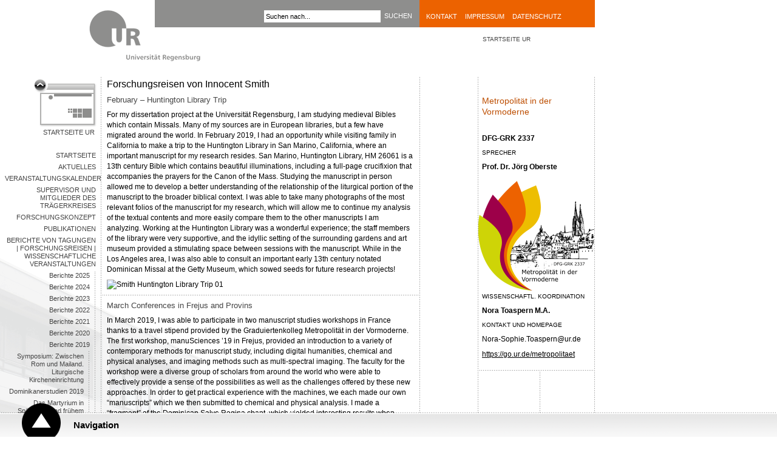

--- FILE ---
content_type: text/html; charset=utf-8
request_url: https://www.uni-regensburg.de/philosophie-kunst-geschichte-gesellschaft/metropolitaet-vormoderne/tagungsberichte/tagungsberichte-2019/forschungsreisen-von-innocent-smith/index.html
body_size: 6870
content:
<!DOCTYPE html>
<html lang="de">
<head>

<meta charset="utf-8">
<!-- 
	This website is powered by TYPO3 - inspiring people to share!
	TYPO3 is a free open source Content Management Framework initially created by Kasper Skaarhoj and licensed under GNU/GPL.
	TYPO3 is copyright 1998-2026 of Kasper Skaarhoj. Extensions are copyright of their respective owners.
	Information and contribution at https://typo3.org/
-->


<link rel="icon" href="/typo3conf/ext/ur_template/Resources/Public/Images/favicon.ico" type="image/vnd.microsoft.icon">

<meta name="generator" content="TYPO3 CMS" />
<meta name="viewport" content="width=device-width, initial-scale=1.0, user-scalable=yes" />
<meta name="robots" content="index,follow" />
<meta name="keywords" content="Tagung; GRK" />
<meta name="author" content="Tobias Spiel" />
<meta name="designer" content="bauer &amp;amp; bauer medienbuero | www.headwork.de" />
<meta name="language" content="de" />
<meta name="date" content="2019-12-02" />


<link rel="stylesheet" href="/typo3conf/ext/ur_template/Resources/Public/Css/style.css?1682399197" media="all">



<script src="/typo3conf/ext/ur_template/Resources/Public/JavaScripts/ur_global.js?1647410312" type="text/javascript"></script>
<script src="/typo3conf/ext/ur_template/Resources/Public/JavaScripts/ur_microsite.js?1729056694" type="text/javascript"></script>


<title>Forschungsreisen von Innocent Smith - Universität Regensburg</title>
</head>
<body class="page" data-uid="1035893">



<div class="skipnav">
    <a href="#content-start">Zu Hauptinhalt springen</a>
</div>

<div class="container area-ec6200">
    
        
                <a href="https://www.uni-regensburg.de" class="logo">
    <img src="/typo3conf/ext/ur_template/Resources/Public/Images/logo_zwischenseite.gif" alt="Universität Regensburg" />
</a>

                <div class="header">
                    <div class="locale_select">
    
</div>


                    
        <form id="quicksearch-form" method="get" action="/search">
            <div class="input-container">
                <input name="tx_urmodules_yacysearch[query]" id="quicksearch-input" type="text" maxlength="50" value="Suchen nach..." title="Suchbegriff" />
            </div>
            <div class="submit-container">
                <input type="submit" class="quicksearch-submit" title="suchen" value="suchen" />
            </div>
        </form>
    



                    <div class="header-quicklinks">
    <!--<a href="/datenschutz/startseite/index.html">datenschutz</a><a href="/impressum/startseite/index.html">impressum</a><a href="/kontakt/startseite/index.html">kontakt</a>-->
    
            <a href="https://www.uni-regensburg.de/kontakt/index.html" title="Adresse, Telefonauskunft, Lagepläne" tabindex="200">Kontakt</a>
            <a href="https://www.uni-regensburg.de/impressum/index.html" title="Impressum" tabindex="201">Impressum</a>
            <a href="https://www.uni-regensburg.de/datenschutz/index.html" title="Datenschutzerklärung" tabindex="202">Datenschutz</a>
        
</div>
                </div>
            
    




    <div class="link-back">
        <a href="https://www.uni-regensburg.de">Startseite UR</a>
    </div>

    <div class="menu-left"><ul><li><a href="/philosophie-kunst-geschichte-gesellschaft/metropolitaet-vormoderne/startseite/index.html">Startseite</a></li><li><a href="/philosophie-kunst-geschichte-gesellschaft/metropolitaet-vormoderne/aktuelles/index.html">Aktuelles</a></li><li><a href="/philosophie-kunst-geschichte-gesellschaft/metropolitaet-vormoderne/veranstaltungskalender/index.html">Veranstaltungskalender</a></li><li><a href="/philosophie-kunst-geschichte-gesellschaft/metropolitaet-vormoderne/supervisor/index.html">Supervisor und Mitglieder des Trägerkreises</a></li><li><a href="/philosophie-kunst-geschichte-gesellschaft/metropolitaet-vormoderne/startseite/forschungskonzept/index.html">Forschungskonzept</a></li><li><a href="/philosophie-kunst-geschichte-gesellschaft/metropolitaet-vormoderne/publikationen/index.html">Publikationen</a></li><li><a href="/philosophie-kunst-geschichte-gesellschaft/metropolitaet-vormoderne/berichte-tagungen-forschungsreisen-veranstaltungen/index.html">Berichte von Tagungen | Forschungsreisen | Wissenschaftliche Veranstaltungen</a><ul><li><a href="/philosophie-kunst-geschichte-gesellschaft/metropolitaet-vormoderne/berichte-tagungen-forschungsreisen-veranstaltungen/berichte-2025/index.html">Berichte 2025</a></li><li><a href="/philosophie-kunst-geschichte-gesellschaft/metropolitaet-vormoderne/berichte-tagungen-forschungsreisen-veranstaltungen/berichte-2024/index.html">Berichte 2024</a></li><li><a href="/philosophie-kunst-geschichte-gesellschaft/metropolitaet-vormoderne/berichte-tagungen-forschungsreisen-veranstaltungen/berichte-2023/index.html">Berichte 2023</a></li><li><a href="/philosophie-kunst-geschichte-gesellschaft/metropolitaet-vormoderne/berichte-2022/index.html">Berichte 2022</a></li><li><a href="/philosophie-kunst-geschichte-gesellschaft/metropolitaet-vormoderne/tagungsberichte-2021/index.html">Berichte 2021</a></li><li><a href="/philosophie-kunst-geschichte-gesellschaft/metropolitaet-vormoderne/tagungsberichte/index.html">Berichte 2020</a></li><li><a href="/philosophie-kunst-geschichte-gesellschaft/metropolitaet-vormoderne/tagungsberichte/tagungsberichte-2019/index.html">Berichte 2019</a><ul><li><a href="/philosophie-kunst-geschichte-gesellschaft/metropolitaet-vormoderne/tagungsberichte/tagungsberichte-2019/symposium-zwischen-rom-und-mailand-liturgische-kircheneinrichtung/index.html">Symposium: Zwischen Rom und Mailand. Liturgische Kircheneinrichtung</a></li><li><a href="/philosophie-kunst-geschichte-gesellschaft/metropolitaet-vormoderne/tagungsberichte/tagungsberichte-2019/dominikanerstudien-2019/index.html">Dominikanerstudien 2019</a></li><li><a href="/philosophie-kunst-geschichte-gesellschaft/metropolitaet-vormoderne/tagungsberichte/tagungsberichte-2019/das-martyrium-spaetantike-fruehem-mittelalter/index.html">Das Martyrium in Spätantike und frühem Mittelalter</a></li><li><a href="/philosophie-kunst-geschichte-gesellschaft/metropolitaet-vormoderne/tagungsberichte/tagungsberichte-2019/spital-und-wirtschaft-lebensstandard-in-historischer-perspektive/index.html">Spital und Wirtschaft. Lebensstandard in historischer Perspektive</a></li><li class="selected"><a href="/philosophie-kunst-geschichte-gesellschaft/metropolitaet-vormoderne/tagungsberichte/tagungsberichte-2019/forschungsreisen-von-innocent-smith/index.html">Forschungsreisen von Innocent Smith</a></li><li><a href="/philosophie-kunst-geschichte-gesellschaft/metropolitaet-vormoderne/tagungsberichte/tagungsberichte-2019/byzantine-studies-symposium/index.html">Byzantine Studies Symposium</a></li><li><a href="/philosophie-kunst-geschichte-gesellschaft/metropolitaet-vormoderne/tagungsberichte/tagungsberichte-2019/get-together-mit-mediaevist-inn-en-aus-pula-kroatien/index.html">Get-together mit Mediävist/inn/en aus Pula/Kroatien</a></li><li><a href="/philosophie-kunst-geschichte-gesellschaft/metropolitaet-vormoderne/tagungsberichte/tagungsberichte-2019/the-idea-of-the-premodern-city/index.html">The idea of the "pre-modern city"</a></li><li><a href="/philosophie-kunst-geschichte-gesellschaft/metropolitaet-vormoderne/tagungsberichte/tagungsberichte-2019/forschungskolloquium-metropolitaet-vormoderne/index.html">Forschungskolloquium „Metropolität in der Vormoderne“</a></li><li><a href="/philosophie-kunst-geschichte-gesellschaft/metropolitaet-vormoderne/tagungsberichte/tagungsberichte-2019/kurzexkursion-nach-speyer/index.html">Kurzexkursion nach Speyer</a></li><li><a href="/philosophie-kunst-geschichte-gesellschaft/metropolitaet-vormoderne/tagungsberichte/tagungsberichte-2019/ringvorlesung-stadt-religionen-vormoderne/index.html">Ringvorlesung: "Stadt und Religion(en) in der Vormoderne"</a></li><li><a href="/philosophie-kunst-geschichte-gesellschaft/metropolitaet-vormoderne/tagungsberichte/tagungsberichte-2019/18-internationale-patristiktagung-in-oxford/index.html">18. Internationale Patristiktagung in Oxford</a></li><li><a href="/philosophie-kunst-geschichte-gesellschaft/metropolitaet-vormoderne/tagungsberichte/tagungsberichte-2019/workshop-des-bildungskonsortiums-reires-in-sofia/index.html">Workshop des Bildungskonsortiums ReIReS in Sofia</a></li><li><a href="/philosophie-kunst-geschichte-gesellschaft/metropolitaet-vormoderne/tagungsberichte/tagungsberichte-2019/kurzer-forschungsaufenthalt-in-mailand/index.html">Kurzer Forschungsaufenthalt in Mailand</a></li><li><a href="/philosophie-kunst-geschichte-gesellschaft/metropolitaet-vormoderne/tagungsberichte/tagungsberichte-2019/eco-friendly-travel-grk-2337/index.html">„Eco-friendly travel“ im GRK 2337</a></li><li><a href="/philosophie-kunst-geschichte-gesellschaft/metropolitaet-vormoderne/tagungsberichte/tagungsberichte-2019/god-and-governance-grk-forschungskolloquium/index.html">God and Governance | GRK-Forschungskolloquium</a></li><li><a href="/philosophie-kunst-geschichte-gesellschaft/metropolitaet-vormoderne/tagungsberichte/tagungsberichte-2019/spaetmittelalterliche-messbuecher-grk-forschungskolloquium/index.html">Spätmittelalterliche Messbücher | GRK-Forschungskolloquium</a></li><li><a href="/philosophie-kunst-geschichte-gesellschaft/metropolitaet-vormoderne/tagungsberichte/tagungsberichte-2019/sprechende-objekte-in-der-metropole-der-vormoderne/index.html">Sprechende Objekte in der Metropole der Vormoderne</a></li><li><a href="/philosophie-kunst-geschichte-gesellschaft/metropolitaet-vormoderne/tagungsberichte/tagungsberichte-2019/die-aegaeis-literatur-geschichte-kultur-mythos/index.html">Die Ägäis in Literatur, Geschichte, Kultur, Mythos</a></li><li><a href="/philosophie-kunst-geschichte-gesellschaft/metropolitaet-vormoderne/tagungsberichte/tagungsberichte-2019/berufsfeldorientierung-workshop-im-rahmen-des-grk-qualifizierungsprogramms/index.html">Berufsfeldorientierung | Workshop im Rahmen des GRK-Qualifizierungsprogramms</a></li><li><a href="/philosophie-kunst-geschichte-gesellschaft/metropolitaet-vormoderne/tagungsberichte/tagungsberichte-2019-1/index.html">Forschungsreise nach Kilikien</a></li><li><a href="/philosophie-kunst-geschichte-gesellschaft/metropolitaet-vormoderne/tagungsberichte/tagungsberichte-2019-4/index.html">Research travel trips throughout Europe</a></li><li><a href="/philosophie-kunst-geschichte-gesellschaft/metropolitaet-vormoderne/tagungsberichte/tagungsberichte-2019-5/index.html">Byzantine Stichic Hymnography</a></li><li><a href="/philosophie-kunst-geschichte-gesellschaft/metropolitaet-vormoderne/tagungsberichte/tagungsberichte-2019/rau/index.html">„Religion und Urbanität“ | Mittelaltergespräch und GRK-Forschungskolloquium</a></li><li><a href="/philosophie-kunst-geschichte-gesellschaft/metropolitaet-vormoderne/tagungsberichte/tagungsberichte-2019-2/index.html">Between Memory and Presence</a></li><li><a href="/philosophie-kunst-geschichte-gesellschaft/metropolitaet-vormoderne/tagungsberichte/tagungsberichte-2019-3/index.html">"Since we Believe in Him, Let us Sing to Him":</a></li></ul></li><li><a href="/philosophie-kunst-geschichte-gesellschaft/metropolitaet-vormoderne/tagungsberichte/tagungsberichte-2018/index.html">Berichte 2018</a></li></ul></li><li><a href="/philosophie-kunst-geschichte-gesellschaft/metropolitaet-vormoderne/nachwuchs-netzwerk-frauenstimmen-gender-raeume-und-ohnmacht-in-der-vormoderne-1/index.html">Nachwuchs-Netzwerk "Frauenstimmen? Gender-Räume und (Ohn)Macht in der Vormoderne"</a></li><li><a href="/philosophie-kunst-geschichte-gesellschaft/metropolitaet-vormoderne/using-spolia-rebuilding-cities-metropolitan-perspectives-on-forms-and-meanings-of-the-antique-from-the-hellenistic-period-to-the-middle-ages-1/index.html">Using Spolia, (Re)building Cities</a></li><li><a href="/philosophie-kunst-geschichte-gesellschaft/metropolitaet-vormoderne/bibliographie/index.html">Kollaborative Bibliographie</a></li><li><a href="/philosophie-kunst-geschichte-gesellschaft/metropolitaet-vormoderne/standard-titel/index.html">GRK intern</a></li><li><a href="/philosophie-kunst-geschichte-gesellschaft/metropolitaet-vormoderne/mitarbeitende/index.html">Mitarbeiter:innen</a></li><li><a href="/philosophie-kunst-geschichte-gesellschaft/metropolitaet-vormoderne/mitarbeitende/ehemalige-mitarbeitende/index.html">Alumni:ae</a></li><li><a href="/philosophie-kunst-geschichte-gesellschaft/metropolitaet-vormoderne/preise-und-auszeichnungen/index.html">Auszeichnungen</a></li></ul></div>

    <div class="left">
        

        <h1>Forschungsreisen von Innocent Smith</h1>
        
    <div class="article" id="c20436">
    <h3>February – Huntington Library Trip</h3><p>For my dissertation project at the Universität Regensburg, I am studying medieval Bibles which contain Missals. Many of my sources are in European libraries, but a few have migrated around the world. In February 2019, I had an opportunity while visiting family in California to make a trip to the Huntington Library in San Marino, California, where an important manuscript for my research resides. San Marino, Huntington Library, HM 26061 is a 13th century Bible which contains beautiful illuminations, including a full-page crucifixion that accompanies the prayers for the Canon of the Mass. Studying the manuscript in person allowed me to develop a better understanding of the relationship of the liturgical portion of the manuscript to the broader biblical context. I was able to take many photographs of the most relevant folios of the manuscript for my research, which will allow me to continue my analysis of the textual contents and more easily compare them to the other manuscripts I am analyzing. Working at the Huntington Library was a wonderful experience; the staff members of the library were very supportive, and the idyllic setting of the surrounding gardens and art museum provided a stimulating space between sessions with the manuscript. While in the Los Angeles area, I was also able to consult an important early 13th century notated Dominican Missal at the Getty Museum, which sowed seeds for future research projects!</p><img height="380" width="506" src="http://typo3.uni-regensburg.de/sysext/core/bin/index.php?eID=dumpFile&t=p&p=11136&token=6df5478550a2f908108e63b5d668d474b78c9497" alt="Smith Huntington Library Trip 01"><h3></h3><hr><h3>March Conferences in Frejus and Provins</h3><p>In March 2019, I was able to participate in two manuscript studies workshops in France thanks to a travel stipend provided by the Graduiertenkolleg Metropolität in der Vormoderne. The first workshop, manuSciences ’19 in Frejus, provided an introduction to a variety of contemporary methods for manuscript study, including digital humanities, chemical and physical analyses, and imaging methods such as multi-spectral imaging. The faculty for the workshop were a diverse group of scholars from around the world who were able to effectively provide a sense of the possibilities as well as the challenges offered by these new approaches. In order to get practical experience with the machines, we each made our own “manuscripts” which we then submitted to chemical and physical analysis. I made a “fragment” of the Dominican Salve Regina chant, which yielded interesting results when examined with various instruments that could determine the different inks and pigments used on the parchment.</p><p>One important insight I gained was that the technical complexity of some of these approaches means that they are most effectively employed in collaboration between scholars with more scientific and more humanities-oriented backgrounds. The large group of students and teachers was very friendly, and we had a good balance of enjoyable social time and focused instruction. On the first day of the workshop, we had a poster session in which we took turns informally explaining our ongoing research projects to each other; I was able to present some insights from my research of medieval Bible Missals. During the poster session, I had many good conversations about the work with other participants, including specialists in Hebrew manuscripts, which provided interesting opportunities for comparison of approaches to the presentation of the biblical text. One highlight of the visit was the chance to see the ancient Cathedral of Frejus, with elements dating to the 5th century and with a beautifully preserved cloister for the medieval canons.</p><div> <img height="380" width="506" src="http://typo3.uni-regensburg.de/sysext/core/bin/index.php?eID=dumpFile&t=p&p=11137&token=a8749694c8246eca0ad79318bcf5713b2f08a5af"></div><hr><img height="380" width="506" src="http://typo3.uni-regensburg.de/sysext/core/bin/index.php?eID=dumpFile&t=p&p=11138&token=01a88dfe957fbb8aba2054f1de0d81638c87dbb8" alt="Smith March Conferences 03"><hr><img height="380" width="506" src="http://typo3.uni-regensburg.de/sysext/core/bin/index.php?eID=dumpFile&t=p&p=11139&token=39ab6526362dcfa3b28189a228779f56cde94b18" alt="Smith March Conferences 02"><hr><p>The following week, I participated in the “Séminaire de recherche sur les manuscrits liturgiques médiévaux de Provins”, a workshop led by Susan Boynton of Columbia University in collaboration with Luc Duchamp of Provins. During this workshop, a small group of graduate students and early career scholars had the opportunity to study the manuscripts preserved in the municipal library of Provins. I focused on three Festive Missals with musical notation that were written for use in the Canonical Church of St. Quiriace, an impressive church which dominates the landscape of the medieval city. I was privileged to have the opportunity to celebrate Mass each morning St. Quiriace, which gave my work on the medieval manuscripts a heightened interest. In addition to our time in the library, we had several interesting tours of important historical sites in the town, including the Benedictine monastic church of Saint-Ayoul and the canonical residences of St. Quiriace. At the end of the week, the participants gave presentations on their work to a group of local historians and interested residents of Provins. I gave a presentation on the three Missals I had studied, comparing their liturgical contents and singing for the audience the proper Alleluia verse contained in the three books for their patron saint, St. Quiriace.</p><img height="380" width="506" src="http://typo3.uni-regensburg.de/sysext/core/bin/index.php?eID=dumpFile&t=p&p=11140&token=c99dc23562b53db1b1461cd9c0fe08c0d5dabdc9" alt="Smith March Conferences 04"><p></p><p>Among the many wonderful experiences of the study week, my favorite was getting to know a local cat who lives in the neighborhood of St. Quiriace. On our first visit to the church, the cat followed us into the church and sat very patiently on a chair near our group while our tour guide explained the architecture of the church. The cat then accompanied us throughout the rest of the church, striking contemplative poses in front of the various altars. Perhaps we entertained angels unawares!</p><img height="675" width="506" src="http://typo3.uni-regensburg.de/sysext/core/bin/index.php?eID=dumpFile&t=p&p=11141&token=4ecc2d03cdf68f7cc823d4742240de4e08d747c2" alt="Smith March Conferences 05">
    <hr />
</div>


        <div class="footer">
            <hr />
            <p class="author">
                superuser superuser - 02.12.2019 16:45 <img src="/typo3conf/ext/ur_template/Resources/Public/Images/info.gif" alt="" title="Letzte Aktualisierung von Tobias Spiel" />
            </p>
        </div>
    </div>

    <div class="right" data-uid="771">
    <ol class="location">
        <li class="level-1">
            <a href="/index/index.html">STARTSEITE UR</a>
        </li>
        <li class="level-2">
            
        </li>
        </li>
    </ol>

    
        <a href="#" class="arrowDestination"></a>

        <div id="rTop">
            <h2>Metropolität in der Vormoderne</h2>
            <div class="bottom">
                <p class="kicker"><strong>DFG-GRK 2337 </strong></p>
<div class="kicker"><div class="kicker"><div class="kicker"><div class="kicker"><div class="kicker"><div class="kicker"><div class="kicker"><div class="kicker"><p>Sprecher</p></div></div></div></div></div></div></div></div><p><strong>Prof. Dr. Jörg Oberste</strong></p>
            </div>
        </div>

        <div id="rTeaser">
            
                <img class="teaser" alt="St-grk 2337" src="/assets/_processed_/c/4/csm_st-grk_2337_17b1013f9c.png" width="191" height="191" /><br />
            
        </div>

        <div id="rBottom">
            <div class="kicker"><div class="kicker"><div class="kicker"><div class="kicker"><div class="kicker"><div class="kicker"><div class="kicker"><div class="kicker"><p>Wissenschaftl. Koordination</p></div></div></div></div></div></div></div></div><p><strong>Nora Toaspern M.A.</strong></p><div class="kicker"><div class="kicker"><div class="kicker"><div class="kicker"><div class="kicker"><div class="kicker"><div class="kicker"><div class="kicker"><p>Kontakt und Homepage</p></div></div></div></div></div></div></div></div><p>Nora-Sophie.Toaspern@ur.de</p>
<p class="kicker"><a href="/philosophie-kunst-geschichte-gesellschaft/metropolitaet-vormoderne/startseite/index.html">https://go.ur.de/metropolitaet</a></p>
        </div>
    
</div>

</div>

<div class="navigation">
    <div id="navigation-header">
        <a href="#">Navigation</a>
    </div>
    <div id="navigation-content">
        <div class="dots-horizontal"></div>

        <div class="column-1 deeplinks" role="navigation">
            <ul><li><a href="https://www.uni-regensburg.de/universitaet">Über die UR</a></li><li><a href="https://www.uni-regensburg.de/forschung">Forschung</a></li><li><a href="https://www.uni-regensburg.de/studium">Studium</a></li></ul>
            <ul><li><a href="https://www.uni-regensburg.de/international">International</a></li><li><a href="https://www.uni-regensburg.de/forschung/zentrum-nachwuchsfoerderung/index.html">Nachwuchsförderung</a></li><li><a href="https://www.uni-regensburg.de/universitaet/chancengleichheit-inklusion">Chancengleichheit</a></li></ul>
            <ul><li><a href="https://www.uni-regensburg.de/bibliothek">Bibliothek</a></li><li><a href="https://www.uni-regensburg.de/rechenzentrum">Rechenzentrum</a></li><li><a href="https://www.uni-regensburg.de/zentrum-sprache-kommunikation/index.html">Sprachenzentrum</a></li></ul>
            <ul><li><a href="https://www.uni-regensburg.de/newsroom">Newsroom</a></li><li><a href="https://www.uni-regensburg.de/verwaltung">Verwaltung</a></li><li><a href="https://www.uniklinikum-regensburg.de/">Klinikum</a></li></ul>
        </div>

        <div class="column-2" role="navigation">
            <a href="https://www.uni-regensburg.de/aktuelles">Aktuelles</a><a href="https://www.uni-regensburg.de/fakultaeten">Fakultäten</a><a href="https://www.uni-regensburg.de/einrichtungen">Schnellnavigation A-Z</a><a href="https://www.uni-regensburg.de/kontakt/oeffnungszeiten">Öffnungszeiten</a><a href="/newsroom/startseite/index.html">Presse</a><a href="https://elearning.uni-regensburg.de/">GRIPS</a><a href="https://campusportal.uni-regensburg.de/qisserver/pages/cs/sys/portal/hisinoneStartPage.faces?chco=y">SPUR</a><a href="https://www.uni-regensburg.de/studium/startseite/vorlesungsverzeichnis/index.html">Vorlesungen</a><a href="https://gw.uni-regensburg.de/gw/webacc">Webmail</a><a href="https://www-app.uni-regensburg.de/Einrichtungen/TZ/famos/hoersaele/">Rauminfo</a><a href="https://www.uni-regensburg.de/rechenzentrum/support/infostand/index.html">Infostand</a><a href="https://www.uni-regensburg.de/technische-zentrale/index.html">Gebäude und Technik</a><a href="https://www.uni-regensburg.de/studium/startseite/index.html#content_toggle_11359">Studentische Initiativen</a><a href="https://www.uni-regensburg.de/kultur-freizeit/index.html">Kultur & Freizeit</a><a href="https://www.uni-regensburg.de/sport">Sport</a><a href="https://stwno.de/de/gastronomie/speiseplan/uni-regensburg/mensa-ur">Mensa</a><a href="https://www.uni-regensburg.de/universitaet/personalrat/index.html">Personalrat</a><a href="https://www.uni-regensburg.de/rul">RUL</a><a href="https://www.uni-regensburg.de/zentrum-hochschul-wissenschaftsdidaktik/index.html">ZHW</a><a href="https://www.uni-regensburg.de/zentrum-sprache-kommunikation/leitung/index.html">ZSK</a>
        </div>
    </div>
</div>

<script src="/typo3conf/ext/powermail/Resources/Public/JavaScript/Powermail/Form.min.js?1729254652" defer="defer"></script>


</body>
</html>

--- FILE ---
content_type: text/html; charset=UTF-8
request_url: https://webstatistik.uni-regensburg.de/piwik/ur/url_id_table.php?piwikIdsCallback=jQuery35102170484989343353_1768740269257&url=https%3A%2F%2Fwww.uni-regensburg.de%2Fphilosophie-kunst-geschichte-gesellschaft%2Fmetropolitaet-vormoderne%2Ftagungsberichte%2Ftagungsberichte-2019%2Fforschungsreisen-von-innocent-smith%2Findex.html&_=1768740269258
body_size: 97
content:
jQuery35102170484989343353_1768740269257({"status":true,"domains":["16"],"click_heat_url":"16"});